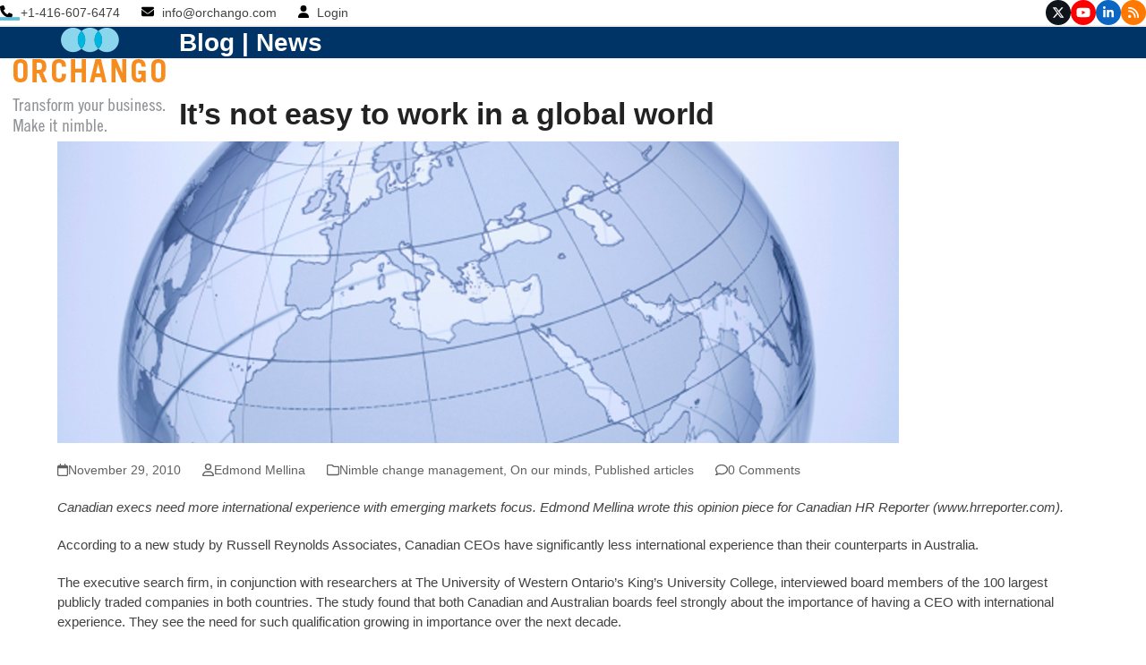

--- FILE ---
content_type: text/html; charset=utf-8
request_url: https://www.google.com/recaptcha/api2/anchor?ar=1&k=6Le1WJsUAAAAAJqOMTWuvvh_u8ZWPj2Sbh8hravr&co=aHR0cHM6Ly9vcmNoYW5nby5jb206NDQz&hl=en&v=7gg7H51Q-naNfhmCP3_R47ho&theme=light&size=normal&anchor-ms=20000&execute-ms=15000&cb=r51bygmxg6jx
body_size: 48805
content:
<!DOCTYPE HTML><html dir="ltr" lang="en"><head><meta http-equiv="Content-Type" content="text/html; charset=UTF-8">
<meta http-equiv="X-UA-Compatible" content="IE=edge">
<title>reCAPTCHA</title>
<style type="text/css">
/* cyrillic-ext */
@font-face {
  font-family: 'Roboto';
  font-style: normal;
  font-weight: 400;
  font-stretch: 100%;
  src: url(//fonts.gstatic.com/s/roboto/v48/KFO7CnqEu92Fr1ME7kSn66aGLdTylUAMa3GUBHMdazTgWw.woff2) format('woff2');
  unicode-range: U+0460-052F, U+1C80-1C8A, U+20B4, U+2DE0-2DFF, U+A640-A69F, U+FE2E-FE2F;
}
/* cyrillic */
@font-face {
  font-family: 'Roboto';
  font-style: normal;
  font-weight: 400;
  font-stretch: 100%;
  src: url(//fonts.gstatic.com/s/roboto/v48/KFO7CnqEu92Fr1ME7kSn66aGLdTylUAMa3iUBHMdazTgWw.woff2) format('woff2');
  unicode-range: U+0301, U+0400-045F, U+0490-0491, U+04B0-04B1, U+2116;
}
/* greek-ext */
@font-face {
  font-family: 'Roboto';
  font-style: normal;
  font-weight: 400;
  font-stretch: 100%;
  src: url(//fonts.gstatic.com/s/roboto/v48/KFO7CnqEu92Fr1ME7kSn66aGLdTylUAMa3CUBHMdazTgWw.woff2) format('woff2');
  unicode-range: U+1F00-1FFF;
}
/* greek */
@font-face {
  font-family: 'Roboto';
  font-style: normal;
  font-weight: 400;
  font-stretch: 100%;
  src: url(//fonts.gstatic.com/s/roboto/v48/KFO7CnqEu92Fr1ME7kSn66aGLdTylUAMa3-UBHMdazTgWw.woff2) format('woff2');
  unicode-range: U+0370-0377, U+037A-037F, U+0384-038A, U+038C, U+038E-03A1, U+03A3-03FF;
}
/* math */
@font-face {
  font-family: 'Roboto';
  font-style: normal;
  font-weight: 400;
  font-stretch: 100%;
  src: url(//fonts.gstatic.com/s/roboto/v48/KFO7CnqEu92Fr1ME7kSn66aGLdTylUAMawCUBHMdazTgWw.woff2) format('woff2');
  unicode-range: U+0302-0303, U+0305, U+0307-0308, U+0310, U+0312, U+0315, U+031A, U+0326-0327, U+032C, U+032F-0330, U+0332-0333, U+0338, U+033A, U+0346, U+034D, U+0391-03A1, U+03A3-03A9, U+03B1-03C9, U+03D1, U+03D5-03D6, U+03F0-03F1, U+03F4-03F5, U+2016-2017, U+2034-2038, U+203C, U+2040, U+2043, U+2047, U+2050, U+2057, U+205F, U+2070-2071, U+2074-208E, U+2090-209C, U+20D0-20DC, U+20E1, U+20E5-20EF, U+2100-2112, U+2114-2115, U+2117-2121, U+2123-214F, U+2190, U+2192, U+2194-21AE, U+21B0-21E5, U+21F1-21F2, U+21F4-2211, U+2213-2214, U+2216-22FF, U+2308-230B, U+2310, U+2319, U+231C-2321, U+2336-237A, U+237C, U+2395, U+239B-23B7, U+23D0, U+23DC-23E1, U+2474-2475, U+25AF, U+25B3, U+25B7, U+25BD, U+25C1, U+25CA, U+25CC, U+25FB, U+266D-266F, U+27C0-27FF, U+2900-2AFF, U+2B0E-2B11, U+2B30-2B4C, U+2BFE, U+3030, U+FF5B, U+FF5D, U+1D400-1D7FF, U+1EE00-1EEFF;
}
/* symbols */
@font-face {
  font-family: 'Roboto';
  font-style: normal;
  font-weight: 400;
  font-stretch: 100%;
  src: url(//fonts.gstatic.com/s/roboto/v48/KFO7CnqEu92Fr1ME7kSn66aGLdTylUAMaxKUBHMdazTgWw.woff2) format('woff2');
  unicode-range: U+0001-000C, U+000E-001F, U+007F-009F, U+20DD-20E0, U+20E2-20E4, U+2150-218F, U+2190, U+2192, U+2194-2199, U+21AF, U+21E6-21F0, U+21F3, U+2218-2219, U+2299, U+22C4-22C6, U+2300-243F, U+2440-244A, U+2460-24FF, U+25A0-27BF, U+2800-28FF, U+2921-2922, U+2981, U+29BF, U+29EB, U+2B00-2BFF, U+4DC0-4DFF, U+FFF9-FFFB, U+10140-1018E, U+10190-1019C, U+101A0, U+101D0-101FD, U+102E0-102FB, U+10E60-10E7E, U+1D2C0-1D2D3, U+1D2E0-1D37F, U+1F000-1F0FF, U+1F100-1F1AD, U+1F1E6-1F1FF, U+1F30D-1F30F, U+1F315, U+1F31C, U+1F31E, U+1F320-1F32C, U+1F336, U+1F378, U+1F37D, U+1F382, U+1F393-1F39F, U+1F3A7-1F3A8, U+1F3AC-1F3AF, U+1F3C2, U+1F3C4-1F3C6, U+1F3CA-1F3CE, U+1F3D4-1F3E0, U+1F3ED, U+1F3F1-1F3F3, U+1F3F5-1F3F7, U+1F408, U+1F415, U+1F41F, U+1F426, U+1F43F, U+1F441-1F442, U+1F444, U+1F446-1F449, U+1F44C-1F44E, U+1F453, U+1F46A, U+1F47D, U+1F4A3, U+1F4B0, U+1F4B3, U+1F4B9, U+1F4BB, U+1F4BF, U+1F4C8-1F4CB, U+1F4D6, U+1F4DA, U+1F4DF, U+1F4E3-1F4E6, U+1F4EA-1F4ED, U+1F4F7, U+1F4F9-1F4FB, U+1F4FD-1F4FE, U+1F503, U+1F507-1F50B, U+1F50D, U+1F512-1F513, U+1F53E-1F54A, U+1F54F-1F5FA, U+1F610, U+1F650-1F67F, U+1F687, U+1F68D, U+1F691, U+1F694, U+1F698, U+1F6AD, U+1F6B2, U+1F6B9-1F6BA, U+1F6BC, U+1F6C6-1F6CF, U+1F6D3-1F6D7, U+1F6E0-1F6EA, U+1F6F0-1F6F3, U+1F6F7-1F6FC, U+1F700-1F7FF, U+1F800-1F80B, U+1F810-1F847, U+1F850-1F859, U+1F860-1F887, U+1F890-1F8AD, U+1F8B0-1F8BB, U+1F8C0-1F8C1, U+1F900-1F90B, U+1F93B, U+1F946, U+1F984, U+1F996, U+1F9E9, U+1FA00-1FA6F, U+1FA70-1FA7C, U+1FA80-1FA89, U+1FA8F-1FAC6, U+1FACE-1FADC, U+1FADF-1FAE9, U+1FAF0-1FAF8, U+1FB00-1FBFF;
}
/* vietnamese */
@font-face {
  font-family: 'Roboto';
  font-style: normal;
  font-weight: 400;
  font-stretch: 100%;
  src: url(//fonts.gstatic.com/s/roboto/v48/KFO7CnqEu92Fr1ME7kSn66aGLdTylUAMa3OUBHMdazTgWw.woff2) format('woff2');
  unicode-range: U+0102-0103, U+0110-0111, U+0128-0129, U+0168-0169, U+01A0-01A1, U+01AF-01B0, U+0300-0301, U+0303-0304, U+0308-0309, U+0323, U+0329, U+1EA0-1EF9, U+20AB;
}
/* latin-ext */
@font-face {
  font-family: 'Roboto';
  font-style: normal;
  font-weight: 400;
  font-stretch: 100%;
  src: url(//fonts.gstatic.com/s/roboto/v48/KFO7CnqEu92Fr1ME7kSn66aGLdTylUAMa3KUBHMdazTgWw.woff2) format('woff2');
  unicode-range: U+0100-02BA, U+02BD-02C5, U+02C7-02CC, U+02CE-02D7, U+02DD-02FF, U+0304, U+0308, U+0329, U+1D00-1DBF, U+1E00-1E9F, U+1EF2-1EFF, U+2020, U+20A0-20AB, U+20AD-20C0, U+2113, U+2C60-2C7F, U+A720-A7FF;
}
/* latin */
@font-face {
  font-family: 'Roboto';
  font-style: normal;
  font-weight: 400;
  font-stretch: 100%;
  src: url(//fonts.gstatic.com/s/roboto/v48/KFO7CnqEu92Fr1ME7kSn66aGLdTylUAMa3yUBHMdazQ.woff2) format('woff2');
  unicode-range: U+0000-00FF, U+0131, U+0152-0153, U+02BB-02BC, U+02C6, U+02DA, U+02DC, U+0304, U+0308, U+0329, U+2000-206F, U+20AC, U+2122, U+2191, U+2193, U+2212, U+2215, U+FEFF, U+FFFD;
}
/* cyrillic-ext */
@font-face {
  font-family: 'Roboto';
  font-style: normal;
  font-weight: 500;
  font-stretch: 100%;
  src: url(//fonts.gstatic.com/s/roboto/v48/KFO7CnqEu92Fr1ME7kSn66aGLdTylUAMa3GUBHMdazTgWw.woff2) format('woff2');
  unicode-range: U+0460-052F, U+1C80-1C8A, U+20B4, U+2DE0-2DFF, U+A640-A69F, U+FE2E-FE2F;
}
/* cyrillic */
@font-face {
  font-family: 'Roboto';
  font-style: normal;
  font-weight: 500;
  font-stretch: 100%;
  src: url(//fonts.gstatic.com/s/roboto/v48/KFO7CnqEu92Fr1ME7kSn66aGLdTylUAMa3iUBHMdazTgWw.woff2) format('woff2');
  unicode-range: U+0301, U+0400-045F, U+0490-0491, U+04B0-04B1, U+2116;
}
/* greek-ext */
@font-face {
  font-family: 'Roboto';
  font-style: normal;
  font-weight: 500;
  font-stretch: 100%;
  src: url(//fonts.gstatic.com/s/roboto/v48/KFO7CnqEu92Fr1ME7kSn66aGLdTylUAMa3CUBHMdazTgWw.woff2) format('woff2');
  unicode-range: U+1F00-1FFF;
}
/* greek */
@font-face {
  font-family: 'Roboto';
  font-style: normal;
  font-weight: 500;
  font-stretch: 100%;
  src: url(//fonts.gstatic.com/s/roboto/v48/KFO7CnqEu92Fr1ME7kSn66aGLdTylUAMa3-UBHMdazTgWw.woff2) format('woff2');
  unicode-range: U+0370-0377, U+037A-037F, U+0384-038A, U+038C, U+038E-03A1, U+03A3-03FF;
}
/* math */
@font-face {
  font-family: 'Roboto';
  font-style: normal;
  font-weight: 500;
  font-stretch: 100%;
  src: url(//fonts.gstatic.com/s/roboto/v48/KFO7CnqEu92Fr1ME7kSn66aGLdTylUAMawCUBHMdazTgWw.woff2) format('woff2');
  unicode-range: U+0302-0303, U+0305, U+0307-0308, U+0310, U+0312, U+0315, U+031A, U+0326-0327, U+032C, U+032F-0330, U+0332-0333, U+0338, U+033A, U+0346, U+034D, U+0391-03A1, U+03A3-03A9, U+03B1-03C9, U+03D1, U+03D5-03D6, U+03F0-03F1, U+03F4-03F5, U+2016-2017, U+2034-2038, U+203C, U+2040, U+2043, U+2047, U+2050, U+2057, U+205F, U+2070-2071, U+2074-208E, U+2090-209C, U+20D0-20DC, U+20E1, U+20E5-20EF, U+2100-2112, U+2114-2115, U+2117-2121, U+2123-214F, U+2190, U+2192, U+2194-21AE, U+21B0-21E5, U+21F1-21F2, U+21F4-2211, U+2213-2214, U+2216-22FF, U+2308-230B, U+2310, U+2319, U+231C-2321, U+2336-237A, U+237C, U+2395, U+239B-23B7, U+23D0, U+23DC-23E1, U+2474-2475, U+25AF, U+25B3, U+25B7, U+25BD, U+25C1, U+25CA, U+25CC, U+25FB, U+266D-266F, U+27C0-27FF, U+2900-2AFF, U+2B0E-2B11, U+2B30-2B4C, U+2BFE, U+3030, U+FF5B, U+FF5D, U+1D400-1D7FF, U+1EE00-1EEFF;
}
/* symbols */
@font-face {
  font-family: 'Roboto';
  font-style: normal;
  font-weight: 500;
  font-stretch: 100%;
  src: url(//fonts.gstatic.com/s/roboto/v48/KFO7CnqEu92Fr1ME7kSn66aGLdTylUAMaxKUBHMdazTgWw.woff2) format('woff2');
  unicode-range: U+0001-000C, U+000E-001F, U+007F-009F, U+20DD-20E0, U+20E2-20E4, U+2150-218F, U+2190, U+2192, U+2194-2199, U+21AF, U+21E6-21F0, U+21F3, U+2218-2219, U+2299, U+22C4-22C6, U+2300-243F, U+2440-244A, U+2460-24FF, U+25A0-27BF, U+2800-28FF, U+2921-2922, U+2981, U+29BF, U+29EB, U+2B00-2BFF, U+4DC0-4DFF, U+FFF9-FFFB, U+10140-1018E, U+10190-1019C, U+101A0, U+101D0-101FD, U+102E0-102FB, U+10E60-10E7E, U+1D2C0-1D2D3, U+1D2E0-1D37F, U+1F000-1F0FF, U+1F100-1F1AD, U+1F1E6-1F1FF, U+1F30D-1F30F, U+1F315, U+1F31C, U+1F31E, U+1F320-1F32C, U+1F336, U+1F378, U+1F37D, U+1F382, U+1F393-1F39F, U+1F3A7-1F3A8, U+1F3AC-1F3AF, U+1F3C2, U+1F3C4-1F3C6, U+1F3CA-1F3CE, U+1F3D4-1F3E0, U+1F3ED, U+1F3F1-1F3F3, U+1F3F5-1F3F7, U+1F408, U+1F415, U+1F41F, U+1F426, U+1F43F, U+1F441-1F442, U+1F444, U+1F446-1F449, U+1F44C-1F44E, U+1F453, U+1F46A, U+1F47D, U+1F4A3, U+1F4B0, U+1F4B3, U+1F4B9, U+1F4BB, U+1F4BF, U+1F4C8-1F4CB, U+1F4D6, U+1F4DA, U+1F4DF, U+1F4E3-1F4E6, U+1F4EA-1F4ED, U+1F4F7, U+1F4F9-1F4FB, U+1F4FD-1F4FE, U+1F503, U+1F507-1F50B, U+1F50D, U+1F512-1F513, U+1F53E-1F54A, U+1F54F-1F5FA, U+1F610, U+1F650-1F67F, U+1F687, U+1F68D, U+1F691, U+1F694, U+1F698, U+1F6AD, U+1F6B2, U+1F6B9-1F6BA, U+1F6BC, U+1F6C6-1F6CF, U+1F6D3-1F6D7, U+1F6E0-1F6EA, U+1F6F0-1F6F3, U+1F6F7-1F6FC, U+1F700-1F7FF, U+1F800-1F80B, U+1F810-1F847, U+1F850-1F859, U+1F860-1F887, U+1F890-1F8AD, U+1F8B0-1F8BB, U+1F8C0-1F8C1, U+1F900-1F90B, U+1F93B, U+1F946, U+1F984, U+1F996, U+1F9E9, U+1FA00-1FA6F, U+1FA70-1FA7C, U+1FA80-1FA89, U+1FA8F-1FAC6, U+1FACE-1FADC, U+1FADF-1FAE9, U+1FAF0-1FAF8, U+1FB00-1FBFF;
}
/* vietnamese */
@font-face {
  font-family: 'Roboto';
  font-style: normal;
  font-weight: 500;
  font-stretch: 100%;
  src: url(//fonts.gstatic.com/s/roboto/v48/KFO7CnqEu92Fr1ME7kSn66aGLdTylUAMa3OUBHMdazTgWw.woff2) format('woff2');
  unicode-range: U+0102-0103, U+0110-0111, U+0128-0129, U+0168-0169, U+01A0-01A1, U+01AF-01B0, U+0300-0301, U+0303-0304, U+0308-0309, U+0323, U+0329, U+1EA0-1EF9, U+20AB;
}
/* latin-ext */
@font-face {
  font-family: 'Roboto';
  font-style: normal;
  font-weight: 500;
  font-stretch: 100%;
  src: url(//fonts.gstatic.com/s/roboto/v48/KFO7CnqEu92Fr1ME7kSn66aGLdTylUAMa3KUBHMdazTgWw.woff2) format('woff2');
  unicode-range: U+0100-02BA, U+02BD-02C5, U+02C7-02CC, U+02CE-02D7, U+02DD-02FF, U+0304, U+0308, U+0329, U+1D00-1DBF, U+1E00-1E9F, U+1EF2-1EFF, U+2020, U+20A0-20AB, U+20AD-20C0, U+2113, U+2C60-2C7F, U+A720-A7FF;
}
/* latin */
@font-face {
  font-family: 'Roboto';
  font-style: normal;
  font-weight: 500;
  font-stretch: 100%;
  src: url(//fonts.gstatic.com/s/roboto/v48/KFO7CnqEu92Fr1ME7kSn66aGLdTylUAMa3yUBHMdazQ.woff2) format('woff2');
  unicode-range: U+0000-00FF, U+0131, U+0152-0153, U+02BB-02BC, U+02C6, U+02DA, U+02DC, U+0304, U+0308, U+0329, U+2000-206F, U+20AC, U+2122, U+2191, U+2193, U+2212, U+2215, U+FEFF, U+FFFD;
}
/* cyrillic-ext */
@font-face {
  font-family: 'Roboto';
  font-style: normal;
  font-weight: 900;
  font-stretch: 100%;
  src: url(//fonts.gstatic.com/s/roboto/v48/KFO7CnqEu92Fr1ME7kSn66aGLdTylUAMa3GUBHMdazTgWw.woff2) format('woff2');
  unicode-range: U+0460-052F, U+1C80-1C8A, U+20B4, U+2DE0-2DFF, U+A640-A69F, U+FE2E-FE2F;
}
/* cyrillic */
@font-face {
  font-family: 'Roboto';
  font-style: normal;
  font-weight: 900;
  font-stretch: 100%;
  src: url(//fonts.gstatic.com/s/roboto/v48/KFO7CnqEu92Fr1ME7kSn66aGLdTylUAMa3iUBHMdazTgWw.woff2) format('woff2');
  unicode-range: U+0301, U+0400-045F, U+0490-0491, U+04B0-04B1, U+2116;
}
/* greek-ext */
@font-face {
  font-family: 'Roboto';
  font-style: normal;
  font-weight: 900;
  font-stretch: 100%;
  src: url(//fonts.gstatic.com/s/roboto/v48/KFO7CnqEu92Fr1ME7kSn66aGLdTylUAMa3CUBHMdazTgWw.woff2) format('woff2');
  unicode-range: U+1F00-1FFF;
}
/* greek */
@font-face {
  font-family: 'Roboto';
  font-style: normal;
  font-weight: 900;
  font-stretch: 100%;
  src: url(//fonts.gstatic.com/s/roboto/v48/KFO7CnqEu92Fr1ME7kSn66aGLdTylUAMa3-UBHMdazTgWw.woff2) format('woff2');
  unicode-range: U+0370-0377, U+037A-037F, U+0384-038A, U+038C, U+038E-03A1, U+03A3-03FF;
}
/* math */
@font-face {
  font-family: 'Roboto';
  font-style: normal;
  font-weight: 900;
  font-stretch: 100%;
  src: url(//fonts.gstatic.com/s/roboto/v48/KFO7CnqEu92Fr1ME7kSn66aGLdTylUAMawCUBHMdazTgWw.woff2) format('woff2');
  unicode-range: U+0302-0303, U+0305, U+0307-0308, U+0310, U+0312, U+0315, U+031A, U+0326-0327, U+032C, U+032F-0330, U+0332-0333, U+0338, U+033A, U+0346, U+034D, U+0391-03A1, U+03A3-03A9, U+03B1-03C9, U+03D1, U+03D5-03D6, U+03F0-03F1, U+03F4-03F5, U+2016-2017, U+2034-2038, U+203C, U+2040, U+2043, U+2047, U+2050, U+2057, U+205F, U+2070-2071, U+2074-208E, U+2090-209C, U+20D0-20DC, U+20E1, U+20E5-20EF, U+2100-2112, U+2114-2115, U+2117-2121, U+2123-214F, U+2190, U+2192, U+2194-21AE, U+21B0-21E5, U+21F1-21F2, U+21F4-2211, U+2213-2214, U+2216-22FF, U+2308-230B, U+2310, U+2319, U+231C-2321, U+2336-237A, U+237C, U+2395, U+239B-23B7, U+23D0, U+23DC-23E1, U+2474-2475, U+25AF, U+25B3, U+25B7, U+25BD, U+25C1, U+25CA, U+25CC, U+25FB, U+266D-266F, U+27C0-27FF, U+2900-2AFF, U+2B0E-2B11, U+2B30-2B4C, U+2BFE, U+3030, U+FF5B, U+FF5D, U+1D400-1D7FF, U+1EE00-1EEFF;
}
/* symbols */
@font-face {
  font-family: 'Roboto';
  font-style: normal;
  font-weight: 900;
  font-stretch: 100%;
  src: url(//fonts.gstatic.com/s/roboto/v48/KFO7CnqEu92Fr1ME7kSn66aGLdTylUAMaxKUBHMdazTgWw.woff2) format('woff2');
  unicode-range: U+0001-000C, U+000E-001F, U+007F-009F, U+20DD-20E0, U+20E2-20E4, U+2150-218F, U+2190, U+2192, U+2194-2199, U+21AF, U+21E6-21F0, U+21F3, U+2218-2219, U+2299, U+22C4-22C6, U+2300-243F, U+2440-244A, U+2460-24FF, U+25A0-27BF, U+2800-28FF, U+2921-2922, U+2981, U+29BF, U+29EB, U+2B00-2BFF, U+4DC0-4DFF, U+FFF9-FFFB, U+10140-1018E, U+10190-1019C, U+101A0, U+101D0-101FD, U+102E0-102FB, U+10E60-10E7E, U+1D2C0-1D2D3, U+1D2E0-1D37F, U+1F000-1F0FF, U+1F100-1F1AD, U+1F1E6-1F1FF, U+1F30D-1F30F, U+1F315, U+1F31C, U+1F31E, U+1F320-1F32C, U+1F336, U+1F378, U+1F37D, U+1F382, U+1F393-1F39F, U+1F3A7-1F3A8, U+1F3AC-1F3AF, U+1F3C2, U+1F3C4-1F3C6, U+1F3CA-1F3CE, U+1F3D4-1F3E0, U+1F3ED, U+1F3F1-1F3F3, U+1F3F5-1F3F7, U+1F408, U+1F415, U+1F41F, U+1F426, U+1F43F, U+1F441-1F442, U+1F444, U+1F446-1F449, U+1F44C-1F44E, U+1F453, U+1F46A, U+1F47D, U+1F4A3, U+1F4B0, U+1F4B3, U+1F4B9, U+1F4BB, U+1F4BF, U+1F4C8-1F4CB, U+1F4D6, U+1F4DA, U+1F4DF, U+1F4E3-1F4E6, U+1F4EA-1F4ED, U+1F4F7, U+1F4F9-1F4FB, U+1F4FD-1F4FE, U+1F503, U+1F507-1F50B, U+1F50D, U+1F512-1F513, U+1F53E-1F54A, U+1F54F-1F5FA, U+1F610, U+1F650-1F67F, U+1F687, U+1F68D, U+1F691, U+1F694, U+1F698, U+1F6AD, U+1F6B2, U+1F6B9-1F6BA, U+1F6BC, U+1F6C6-1F6CF, U+1F6D3-1F6D7, U+1F6E0-1F6EA, U+1F6F0-1F6F3, U+1F6F7-1F6FC, U+1F700-1F7FF, U+1F800-1F80B, U+1F810-1F847, U+1F850-1F859, U+1F860-1F887, U+1F890-1F8AD, U+1F8B0-1F8BB, U+1F8C0-1F8C1, U+1F900-1F90B, U+1F93B, U+1F946, U+1F984, U+1F996, U+1F9E9, U+1FA00-1FA6F, U+1FA70-1FA7C, U+1FA80-1FA89, U+1FA8F-1FAC6, U+1FACE-1FADC, U+1FADF-1FAE9, U+1FAF0-1FAF8, U+1FB00-1FBFF;
}
/* vietnamese */
@font-face {
  font-family: 'Roboto';
  font-style: normal;
  font-weight: 900;
  font-stretch: 100%;
  src: url(//fonts.gstatic.com/s/roboto/v48/KFO7CnqEu92Fr1ME7kSn66aGLdTylUAMa3OUBHMdazTgWw.woff2) format('woff2');
  unicode-range: U+0102-0103, U+0110-0111, U+0128-0129, U+0168-0169, U+01A0-01A1, U+01AF-01B0, U+0300-0301, U+0303-0304, U+0308-0309, U+0323, U+0329, U+1EA0-1EF9, U+20AB;
}
/* latin-ext */
@font-face {
  font-family: 'Roboto';
  font-style: normal;
  font-weight: 900;
  font-stretch: 100%;
  src: url(//fonts.gstatic.com/s/roboto/v48/KFO7CnqEu92Fr1ME7kSn66aGLdTylUAMa3KUBHMdazTgWw.woff2) format('woff2');
  unicode-range: U+0100-02BA, U+02BD-02C5, U+02C7-02CC, U+02CE-02D7, U+02DD-02FF, U+0304, U+0308, U+0329, U+1D00-1DBF, U+1E00-1E9F, U+1EF2-1EFF, U+2020, U+20A0-20AB, U+20AD-20C0, U+2113, U+2C60-2C7F, U+A720-A7FF;
}
/* latin */
@font-face {
  font-family: 'Roboto';
  font-style: normal;
  font-weight: 900;
  font-stretch: 100%;
  src: url(//fonts.gstatic.com/s/roboto/v48/KFO7CnqEu92Fr1ME7kSn66aGLdTylUAMa3yUBHMdazQ.woff2) format('woff2');
  unicode-range: U+0000-00FF, U+0131, U+0152-0153, U+02BB-02BC, U+02C6, U+02DA, U+02DC, U+0304, U+0308, U+0329, U+2000-206F, U+20AC, U+2122, U+2191, U+2193, U+2212, U+2215, U+FEFF, U+FFFD;
}

</style>
<link rel="stylesheet" type="text/css" href="https://www.gstatic.com/recaptcha/releases/7gg7H51Q-naNfhmCP3_R47ho/styles__ltr.css">
<script nonce="qznVfTmKw6Gi_2zcNY4UrQ" type="text/javascript">window['__recaptcha_api'] = 'https://www.google.com/recaptcha/api2/';</script>
<script type="text/javascript" src="https://www.gstatic.com/recaptcha/releases/7gg7H51Q-naNfhmCP3_R47ho/recaptcha__en.js" nonce="qznVfTmKw6Gi_2zcNY4UrQ">
      
    </script></head>
<body><div id="rc-anchor-alert" class="rc-anchor-alert"></div>
<input type="hidden" id="recaptcha-token" value="[base64]">
<script type="text/javascript" nonce="qznVfTmKw6Gi_2zcNY4UrQ">
      recaptcha.anchor.Main.init("[\x22ainput\x22,[\x22bgdata\x22,\x22\x22,\[base64]/[base64]/[base64]/KE4oMTI0LHYsdi5HKSxMWihsLHYpKTpOKDEyNCx2LGwpLFYpLHYpLFQpKSxGKDE3MSx2KX0scjc9ZnVuY3Rpb24obCl7cmV0dXJuIGx9LEM9ZnVuY3Rpb24obCxWLHYpe04odixsLFYpLFZbYWtdPTI3OTZ9LG49ZnVuY3Rpb24obCxWKXtWLlg9KChWLlg/[base64]/[base64]/[base64]/[base64]/[base64]/[base64]/[base64]/[base64]/[base64]/[base64]/[base64]\\u003d\x22,\[base64]\x22,\x22w6Ziw44Cw6rDsTbCiDAdwokpagbDrcK+HTTDoMKlCh3Cr8OEW8KeSRzDlMKEw6HCjXApM8O0w4XCoR85w71bwrjDgAcBw5o8aiNofcOCwoNDw5Adw50rA2Nrw78+wr1CVGgKB8O0w6TDuVpew4lnbQgcV0/DvMKjw51Ee8OTGcOPMcORB8KGwrHChzsXw4nCkcKdDsKDw6FAGsOjXytoEENywo50wrJkKsO7J2PDpRwFIsOlwq/DmcKrw6I/DzXDo8OvQ0d3N8KowoXCoMK3w4rDscO8wpXDscOiw4HChV5IVcKpwpk+QTwFw4DDtB7DrcOmw73DosOrd8OawrzCvMKdwrvCjQ5owqk3f8OewoNmwqJ/w4jDrMOxMkvCkVrCuypIwpQ3O8ORwpvDqMK+Y8Orw7HCusKAw75zEDXDgMKbwq/CqMOdbUvDuFNOwrLDviMdw7/Cln/Cn2NHcGlHQMOeBWN6VG/Ds37Cv8OAwq7ClcOWBnXCi0HCsikiXw3CnMOMw7lkw5FBwr5Vwr5qYBfCsGbDnsORWcONKcKWayApwqDCoGkHw7jCgGrCrsO4ZcO4bSHCpMOBwr7Dm8KMw4oBw7LCnMOSwrHChXJ/wrhMJ2rDg8Ktw7DCr8KQRBkYNwEMwqkpX8K3wpNMEcOTwqrDocOZwpbDmMKjw6FJw67DtsOAw55xwrtnwo7CkwAGR8K/bX5qwrjDrsOtwqBHw4plw5DDvTA/U8K9GMO/M1wuAGFqKng/QwXCoyPDowTCgsKawqchwqLDlsOhUFINbStjwq1tLMOswq3DtMO0wol3Y8KEw4UEZsOEwqUAasOzH2rCmsKlewTCqsO7B3s6GcOgw5B0eiNTMXLCscO6XkAGFiLCkUI2w4PCpQF/wrPCizrDkThQw6HCjMOldifCs8O0ZsK9w5RsacOTwqlmw4Z7wrfCmMOXwqoSeATDoMOQFHsWwqPCrgdPO8OTHgrDq1EzRFzDpMKNUnDCt8OPw7F7wrHCrsK9EMO9dgHDnsOQLFZzJlMUT8OUMlsjw4xwI8O8w6DCh1tIMWLCuy3Cvhorf8K0wqlxUVQZTw/ClcK5w4wQNMKiQcOQexRpw6JIwr3ClgrCvsKUw5DDicKHw5XDiAwBwrrCj2cqwo3DisKpXMKEw5/[base64]/[base64]/ClcKudgt+XDvCmRnDtMOeLsKUZHvCncKQC0IbQ8OPZQXCpMKpOsOww4N6Sn8zw7XDtcKfwqfCozNpwpzDkcKOA8KJE8OSaBHDgEFCcADDpEjCgAvDgB1Fw6FRYcKJw6ZFOcO4W8KAMsOWwoJmDR/Dm8Kcw6V4NMOFwrJfwpnCmgkvw4bDoAFwSUtvJzrCo8KSw4dawqXDiMO9w7Jlw7fDqxUTw58AdcKkV8OGXcK0wqbCusK+JjHCp34/wrIfwr8QwrM+w5xXHsKcw5HCshlxNcO1Hz/DqsKsFyDDrFloJEjDvBTDinXDkcKfwoJ7wqFYKhLDrzsMwoTCocKYw7lwacK0YSDDmTDDh8Ozw6tAbcKLw4xMWMOiwo7CmsKrw7/[base64]/WsO5w4Jww7MBwoIZLMKxw6/CvsK0SyIxfsOGwqoBwo/Ci31MbcK2XELDhcObAMKvf8KGw61Ow49uX8OaPcKaLsOrw53DhcKNw6jDncOIfATDkcOMwrknwpnDiXF8w6Z6wo/CuTc4wr/CnzlRwqLDu8K7JyoPPMKXw4RFGXHDgXrDssKJwps9wr/ChXXDh8K5w6UjeCwiwp8ow4bCi8KbTcKOwrLDhsKEw7cCw57CisOywqc0AsKHwoInw6bCpScxMykWw7XDklAaw5zCpsKRFcOjwpVvIcOSX8OAwpwjwq3DkMOawoDDs0LDhT3DpQLDjC/CsMOhb2TDmsOow7FtbXnDlhHCqELDtRvDpi8lwr7ClsKRKnoYwqcdw7nDpMOlwq4RFsKNX8Kjw4QwwrxUc8KSw5rCvcOlw7NSfsOYYRrCliDDpcKgd2rCkCx5CcO9wpEiw7/CoMKxFgbCigQvFcKmJsKeDS0Bw5IGNsOpFMKUYsOGwqdewoZ/asOGw6I/CDBrwpd/RsKCwpZow49Jw5jCh21EOsKbwq0uw4I1w6HCgsOKwqDCs8OcVsKzdzAXw6trQ8O5wqHCrRXCl8O1wp7CpMKJEQHDmTzCu8KmW8OgOm8DeFIfwojDgMOuw7wGwoljw7dOwoxECXZkMEYqwpjCo2hiJsOKwqDCvcKLdB/DqMKKfUgzwoVtEcKKwobDj8O8wr9cJ15MwpZJcMOqKBvDo8OCwqgRw6jCj8OnBcOhAcOSdsORAcKGw7bDlsOTwpvDqArCi8OiScOmwpguOXDDohvCjcOXw4LCmMKtw7rCpk3Cn8OwwoEpYcKzfMKeYnkXwq1Dw5oAeXMyF8O2ZjjDuW/CkcO5VVDCtjLDlTgbEsO+wrfDm8OYw5JLw70Qw5dATMOWVsKGZcKLwqMJQsK9wrYfYAfCtsKxTMK4wqrCgcOgacKRcyvCsk1Tw71vVmPCngcVH8Kowp3DjEjDlG1cLMO4WGbCoSXCmcOsScOxwqbDgHM0I8OqJMKFw70Rwr/DmCbDul8Xw5zDp8OAcsOIBsKrw7hfw4cOXsOdAWwKwo4gSjDCnMK1w5l8RcO0w5TDvxFaaMOJwpTDvsKBw5jCmFxYdMKeEMOCwoE8JmkVw401woLDpsKQwp0ZUy3CowbCksKHw5EqwolSwqHCiRlXAcKvTxRrw7XDlFrDusO5w7JMwqLCoMOaIU9/ScODwoLCpsKOPMOcwqFiw4g0w7x7HMOAw5TCqMObw6TCksK/wqcDAMOFambChRBGw6Izw6hUFcKZFyhmLC7CmcK/cipYNUp4w7UjwoHCmzjCh2p/wq0/bcOoRMO3wpVQQMOAVEE5wofChMKDLsO5w6XDjnBUWcKmw6bCgsOscAfDvsKlQsO/[base64]/w6TChVXDi8Kvw7nCrsKVw6Yve8Oowp7Dqw8mw4PCl8KFRSfCgiY/NQrCqXTDuMOpw55saxjDi33DtsObwqomwoDDiV7DtB0BwrPCij7ChsOqPXY6XEnCqzvDhcOSw73CtsO3Q2jCqGvDrsO3UcOGw6XCrQMIw6E3JcKuSS9ubcOKw5Q5wonDpTFGTsKhNhoSw6/Cq8K9w5XCrsKowonCqMKPw7MvMsKFwo10wqfClcKIBFgnw7XDrMKmwo/CpcKXbsKPw5syKVtow5sTwr9QITNDw6MnXMKSwpoMTjPDpRxaYXrCmMKmw6zDrcKxw5lFAGnChCfCjiTDssOlJw/CtCDCtcO5w7AfwqzCiMKvZcKYwrBjEghlwoLDrMKHeAFeIsOUXcO8GkzDk8O0wod9NMOSIzMQw5bCj8OoH8OZw4fCsXvCjX0Lfyg7XlDCisKAwojCknwQfcK8JsOQw7TDpMO8I8Osw4YCIMOSwqw0woNPwrzCn8KnFcKdwojDgMK/JcOow5HDhcOvw6DDtFXCqjJkw6hMFsKwwp3CgsKhMsK5w43DpcOGegcQw47Cr8OxAcKqVsKywp41UcOpBMKYw7t6U8KhBzhbwr7Dl8ONVTIvBcKXwpXCpzR6YW/Cj8OzNsOkel00Q3bDt8KhNC1jZR45LMK/A23ChsOHD8KXOsOdw6PCpMOYWGHCn2RNwqzDiMOfworDkMODGlHCqkbCisOsw4EZVCjDl8O2w7zCmcOECcKQw7MxSXHCoWZ8MirDh8KGPxjDpBzDuFlCw79ZbDfDsnY2w5/DkicIwqzCuMOZw6XCiTLDtMOTw4xewpbDm8Kmw4olw7YXwovDlRbChsKaAkoJCcKnHBEARMOUwp/CicORw5PCmcKFwp3CusKvAULDlcKYwoLDv8OcYm81woMlLxRrYMOhC8OAWMK0w659w5NeMQ0lw6rDgXZ3woIyw6XCrSMUwpTCncOJwrjCqD9eSQF6bAzCvsOgKSg5wqhyCsOJw6wDeMOTLcKWw4DCoSLCvcOpw4/Crh8owrTDjz/CvMKDQMK5w53CijVnw6htAMONw4Z8WXvCimVfKcOqwojDs8O0w7jDsQIwwoQTJW/DiRzCtWbDtsKQYyMZwqbDnMK+w4PDnMKdwrPCocOXDwzCjsKmw7PDmXIDwprCsV/DmsKxYsK/wrTDkcKsWxnCrGbCicKdU8KtwrLCvTlgw7zCgcKlw6t5D8OUF3vCusOnTXNQwp3CthhFb8OywrNgfcKqw4Bewrgtw6ghw60/aMK5wrjCp8KBwrbCgcKWMmbCt23DjGLChlFlw7/CvA8KbcKQw4VISMKIMCMvLT5sNsKhwrjDiMKrwqfDqMKMS8KBJU4+KMKfeXUOwo3Di8Ocw57CoMOAw7Idw6lHA8O3wobDuDHDpmc2w790w5thwp3CuGMuH0svwq5ww7fDr8K4cUhiVMKkw5ocNFhcwrNdw4MJTXUwwp3CgFXCuRUgScKgdRHCq8O6Nw9YG2/DksO5wo/CuCEMd8OEw7TCtjFNEkjDpAvDqFwqwpMtAsKew4zCi8K5LA0sw4bCgQjCgAd6wrstw77Cgmc2Qiocw7jCvMK3L8KqIBLCoXjDksKuwrzDpkBEFMKlSXrClA/[base64]/ZD7DjMK1w4d3QcO9VTjCkcK4wqjDnMOeTVTCkiEfYsKHw5bChRnCg23ChH/CgsKeKMO6w5Fpe8O7XDJHOMO3w4/CqsKAwpg4CFrDksOJwq7Cn3zCn0bDrXg6IsOcQMOYwpPDp8KSwp/DsQ7DpcKcQ8KUVEXDocK5wq5UQXvDhR/Dt8OORQprw4hYw6dKwpJrw67Cp8KpfcOnw7fDj8OWVQhqwrokw6IrTMOUBFRuwp5Pwo7CvMOPeTVuC8ORw7fCi8ONwqzCjD42HcOIKcOQXicRSWfCinQhw7HDusKrwrjChcKvw7rDmsKtwqM2wpDDqA8VwqIkS0JHXMKRwpXDlD7Cn1zCrC5nw4/CjcOQBGPCoyc6blbCtFfDo08Fwp59w4DDnMOVw7rDslPChcKGw5nCnMOLw7RyHcOXBcOdMDN3N3ocQMK1w414wpV9woAEw6gaw4dcw58aw5nDu8OaPw9JwqJteCXDo8KYF8KEw4rCv8KgHcO6GzjDpyDCjMKlGjnCosK7wp/CncO3esORWMOcEMK3SRLCoMKkZhFrwqN4M8OEw6w0woTDq8OUKR0GwocGbcO4YsK1NGXCkkTCvMOyPMKHaMKsZ8KQXyIRw6ISw5gpwrlAIcOJw5XCmRvDq8Olw6zClcO4w5bCuMKMwq/CmMORw6zCgjFJXlNiIsK5wrY6X2zCnxDDvTTDmcK9SMKlw4UILMKsSMKhQMKIP0FqdsOPCHQrOjTCp3jDvB41cMORw4jDl8Ktw5gyAivDhUM6wrXChzbCmFljwr/DlsKfGjHDg1DDsMOZGWnClFPCsMOzLMO7VcKpw4nDnMKaw4g/wqjCqsKOamDCnWPCiHfCthB+w5/[base64]/[base64]/[base64]/CvMODw7Ucw5TClcKxETXDnA/Di2rDmsO1LcOhw5Nrw7p0wr1qw6spw645w5nDkcKkUsOQwrPDisOnQcK0EsO4KcKEJsKkwpPCq21Jw7ggwp59wqPDpnHCvGbCsRfCn0rDoQPChRYBfEZRwqLCiDnDpcKGVB4fIAPDiMK6bCDDrDHDki/DpsOIw6TDp8OMJT7Dp0wvwqEQwqVWwqg6w79CX8KSUV9uHw/ClMKaw6Ykw5MOJcKUw7cDw4nCsUXClcK+VcKdw4XCmsK2OcK/wpTCusOwZ8OabsKUw7jDv8Obw5kWw5kRw4HDllc8wrrCryHDgsKOwr5ew6jClsOsCyzCh8OVTlDDtFPCrsOVDQPCgMKww5PCr2trwpNXw4MFOcKrAAhTYAFHw5J9wovCqx0lecKSN8OMKsKow4DCkMOsWVvCoMOFKsKiEcK/w6IXw59vwqPCr8Okw79LwpvDn8KTwqVyw4bDrFHCsBUrwrMPwqIFw4HDpywGZcKWw7jDucOtZHAmWsOJw5tiw4TCoVU3wr/DhMOEw6HCgcOxwqLCicK7UsKDwoJCwoQJwqVewrfCjj0UwojCgQzDrULDkCxRL8O2wpVDwpojKsOHwqrDmsKTUnfChAIuVyDCr8OedMKXwpDDixHCgVJJXsO+wqpLw4h4DiY4w5TDjMKwYMOFUsKrw5xOwrfDomfDg8KuOT7DnD/Cs8Oiw5VsOBzDs21Hw6Ahw7swEmDDhsO0wrZLMmrCgMKNZQTDpRM6wpDChT7CqXHCoDMGwqPDtE7DpUZNJF43w5rCqALDgMKYSgx0ccOACF/Cq8OPw7rDrRDCrcKjX093w4BTwr9/SDTCuA3DqMOPwqoHwrPCl0HDoD5pwo3DgglaHHk/wopxwqnDr8Ozwrcjw5lFUcOvenk9GgxEYFrCu8Kpw6Iewowjw7/Dk8OpOMKgasKQA3zCqm7Dq8OFUAI4GHl/w6JIOXnDjMOIf8KPwqzDgXbClMKCwpfDo8Kmwr7DlQzCrMKEXkzDh8KpwrjDjMK5w7PDoMOMOAzCoFXDi8OXw6vCl8O8acKpw7TDn2wvJB84WMONf1UjPsO3AsOvM0l3woHCocO3McKtYV8uwoXDkUMUwqYDBcKzwo/CqnIvw4AFMMK1w6fChcOYw5TDiMK/M8KZAkdEJxHDlMONw6Uawr1lb00Nw6nCtyPDhMKowozCpcOMwpvDmsKVw5MyBMKxHFHDqkzCnsKCw5tCH8O/[base64]/byMKC13CnMOFw6AFViQwEMOCwqLDjgPDs8K6IDbDvTF2GSMBw73Cs1cTwq0pPRTCucO4wobCtQPCgR3DhgoAw6LDnsKGw5kxw6t/YlDCpcKqw7PDi8ONasOGGMOowrFMw5g+QgTDkMK3wr7CiC1JcHjCqcOWbsKrw6ZMwpfCpEBBDcOVPcKSaXLChwgsF33CoHnDvcOkw58/[base64]/CjcKqw51KPHnCtEHCsMKaTsKTw7PDoF4kY8KIwrnCt8O2D2YIwrvClsO8dcOPwp7DuyzDoFMaZsO7wpnDksOsI8KowpdNwoYwUnvDtcKzNwI/BhrClQfDtcKNwo7DmsO6w4bCvcKzYsKhwqjDkCLDrzbDglQwwqLDhcKJYsKVUsK1J1pewphsw7YMThPDug5Owp/[base64]/Dr0F7F8OPcEJXJDbClHHDkQwGw7A1woQzRMKswrB2wo8kwphhMsOlCHYvOiXCowLDqARufDA7BRrDnMK1w5Rpw4nDp8OUw7JSwojDqcKndiQgwqTCgwvCr1dnccOKd8KowprCnsOQwqvCscOiDH/DhsO9aUrDpyJvXGlsw7dIwrUnw4/Cq8Kmwq3Du8KhwqYcZxTDkBoSw43CkcOgVQN4wppQwqJWwqDDiMKXw6rDtMOQWjRWwpAuwqVdRR/[base64]/ChH0xwpU3eCswwrXDgkbDv8Oswp3Dh8KzES01w5jDjcOdworCuiLDpxwewq4uacOfd8KPwo/[base64]/[base64]/[base64]/DkhMpFE4jUBPDihfDvSAAw7cHCwXCrDDDgUdzAcOPw5LCt1TDnMO6YXVtw6VhI3piw6fDmcOOw5omwrspw5JHwoTDlRdOb0DCoWMZQ8KrCcKFwpPDqBDCnRTCgXkDasKUw75/EAzDicOqwpDClHXCpMOYw4rDv39fODbDhjDDlMKSwodXw6LDsmhRwovDt00Ww6fDgw4ea8KYAcKPfMKFwrRzw5/[base64]/DkcKQN8O2w7nDiWwLw6wrUiUEw6Iwe8OUTBZRw6EfwqPCsXh7wqXDmsK6HXR9fA3DnXbCjsObw4nDjMK1wrhJWVNhwo/Doj7CvMKJXn5ZwoPCg8K+w7IRLFwNw6LDgVDCvsKRwp0nT8KbWMKmwpzCsXbDrMOtwqxywrBuKsOew4c6TcK6w4fCm8OiwpbDsGbDisKew4BkwqBKw5BnVsKew5tawo/CvCRUOh3DsMOiw5ANcxsgwobDux7Ch8O8w59xw5vCtj3ChSQ/FmHChwrDtm4Ub2LDnnHDjcK9w53CrcKjw5smfsK4ccONw4TDtAzCsUXDmQvDjDLCuWDCrcOewqBBwpxBwrd4JArDkcOKwoHDo8O5w5bDumfCm8K/wqdDPTMRwqEkwoE/[base64]/wpbCjsK9MsKAYVtydsOFw7p+UsOkUsKww680CT0rYsOkBcKIwpBhSsOOV8Opw6t7w6HDn1DDmMOEw5TCk1TDgMOhS23Cn8K6HMKGMcOVw63DmyNcK8KbwprDtsOFO8KywrwHw7/Dhwtmw6RFdsKawqDClsO0BsOzfWTCt005WwV2aAnCi0fCicKeRXoQwrvCkFR7wqbCq8Kqw5LCvsO/LFXCvALDgSXDnVUTHcO3KTAhwpTCtMOgLcOaPDwdFMKrw6Eow6vDmcOlV8KpM2LDvQzDpcK6C8OpH8K/w5oUwq/Djzh9T8K1w4NKwo9kwpsCw4VswqpJwrbDnsKqRFTDqF1nF3/[base64]/CilBQTz/[base64]/CtcO5w69iwowPwrHCnQBrw4DDu8Onw7bDnnBqwrfDrMKDH0BowoXCu8OQesKfwpR/UWVVw78iwpTDu3QewonCqiBfXmHCqBPCgHzDh8K2B8OowpJodiXCuAbDsg/DmS7Dp0QzwqVKwqZpw6LCjz/DpB3CnMOSWl7Cr13DtsKwEcKiOQ5UCD7DmksywpHCssK1wrnCoMOOwrjCtgrCnlTCkUPDoT3CkcKWdMOCw4kzwrg9X1lZwpbCiFlxw64MBHhswpFcAcOPARPCmFBVwrgHZMKiMcKnwrsdw4HDnMO4ZcKoFsOeGFwvw73DksOHaUJCV8OFwqRtwq3Dvi/DtyLCrsK3wqYrUD0lZnI6wqhZw4Mlw6ZPw79SL1EhPm/CjDM9woBowrRtw6LCtcKHw6rDsQrDvcK1SxnDrGjCgsKVwotowpIhEBfCrsKAMDtTTkReLD/[base64]/DtMO7ZMO+wqPDgsOsw4bDqANgaMOyZjnDlsO3w7Rew7/CvsOOZ8KDNwPChFLCq0xmwr7CgcOZwqAWMzAjYcOmDHfDqsOZwq7Djic0V8ObExHDpisYw7rCpMK7fELDvnFcw4fCiQXCmCFhHE/DjDkzBUUvAsKJw7fDvCrDjMOUcHsawqhFwqDCu2w6MsOeMyzDhnEAw5DCiU5eb8OPw4XCkw5hdBPCm8KzUB8wfQbCnVVQwqllw7c0fGh7w6A/JMOdfcK9InQfD1Naw6LDpsKNazDDp2IqaTPDp1tiQMOmKcKnw48udQFow5IhwpzCnnjCisK/[base64]/Cl8Osw53Ct2/CgsO9N8OiEcOMVRjCrMKjdcKyJHddwqNaw6PDlVPDiMOew6FAwqVVWHNww5HDvsOdw4nDq8Odwp7DvcKEw6oewqZFOMKOUcOrw6jCssK6w6LDm8KKwo0Ww4LDqAFrTWwAX8Ouw5sXw4DCsXHDth/DvsOSwo/Doi3Cg8OGwrN6w6/Dsk3Dkh87w75/HsKENcKxeUnCrsKKwr8UYcKpbhMsTsKawogow7/Dj0DDscOEw5Y+bn46w5xpdV1Ww7t4fcOgElDDj8KrNjHCtcK8LsKbOzPCuwfCtsObw7jCksKXAztuw49YwpNSIkFvBsOBEcOUwpTCmsO6EFbDksODwrQuwo8rw4B2wpzCrcKYf8OWw57Dh1nDgG/[base64]/DvXDCnsONw5diwqjDmsKlwrHDoEZBWUbCs8KXDsKuwonCrcKHwos+w4vCpcKcGljDu8KNUjDCl8OOdALCiSnDm8OFcxTCnibCh8KkwodnI8ODWsKCMcKEKDbDmcOwY8OOG8ObR8KWwpfDk8O9BR41wp/[base64]/Dtm4Vw585w65KYDjCpcOCwo7Dk8KSwpIMw57Dg8O8w5xawp8ERcOdOcOcEsO+c8Oow6HDu8OOw4nDisKAEn09MiAgwo/DtMOuIVHCkx9tF8KnM8OfwqLDsMKrJsKMB8OqwozDoMKBwqTCisOOeCJ3w7USw6oWFsOKPcOOScOkw6NEHsKdAGnCon/[base64]/w6PCik3CnsKsUsKkw4bDssK0YMOmwrbCnWHDpMOiMF3Cv04MWMKgwr3DuMKycApjwr4dwqEGNic6GcKVw4bCv8KnwrrDr2XCscOYwolrKB7Dv8K8aMKjw53DqX0dw73CkcKrwrR2IcO5wqxVLcKLEA/CnMOLDy/DgEjCngzDkznDpcOEw607wr/[base64]/CoCDDrifDuMOWd2/DtcOnw7vCsQ5Fw5PCi8O0QjDCo3hLc8KRZQDDvFcXHHZGFcO7PWcxSlXDpWLDh23DtcKvw5PDucOiZsOqO1fDmcK2eGZoHsOdw7RTGhXDm1FuKMKyw5vCpsOjVcOWwq/CilLDkcOzw4Aww5TDp3rDp8O0wpdawpsnw5zDtsO3BsOTw5FXwqLCj1bDgEVOw7LDsTvCqgHDgMOXI8OOTMOWW0Jgwp1dwpw3wpTDqBdOawZ5wpJAAsKMDUIvwqDColAiGTzCssO0TsOQwpREwqvCscOrbsO/w53DssKVZDnDl8KRZsOxw5fDqDZuw4Mpw7bDgMKwfxArwqrDp38kwoLDhwrCrWQmDFzCusKIwrTCkzhWwpLDusOIKltrw4LDqjYvwq3DonA8w4fCpMKCRcKmw4oIw7k2WsKxEBLDvMKyWsOzZzfDuH1SPFV2OwzDh0llQFfDj8OFSXh7w4RdwpcqHhUQN8O2wpLChG/ChcOXTDXCjcKMMl84wpRGwr5FTMKYXcOiwpExw5rCqsKzw4A/w7t6wpdsRhLDj27DpcKQGhEqw6fClA/CksK4wrY6BsO0w6fCk1cqYcKRCW3CjcOve8Ocw5glw6Azw6tvw4UiEcKAQwc1w7V3w4/ClsOAVmsQw6vCpCw6W8Kiw5fCosOGw74MC0XDnsKaZ8O4BDvDmyTDiFzCpMKcFRfDtgHCom7Dg8KOwozDjWYVDG8HfTQlJMK3ecKTw6fCrmvDgVQLw5zCtH5HIgfDoivDi8O4w7fCiTUYVsObw60tw5Vrw7/DpsKKw7UIdsO0IyohwoBGw57CkMKKPTZ9IidAwphnwqFYwp3Cu0nDsMKYwpMQesKtwqTCjVLCtDfDh8KXEQ7DhEJAPz3CgcOBB3R8f1rDnsKATy1YEcO2w4VIFsOMw6/CjRjDtX1/w6ZZEEZ9w5MCWnPCskHCsjHDhsOpw67ChWkZNlnCo1A2w4bCucK+fmVyOE/Ds1EnLsK3w5DCp1vCpBzCqcOnw63DiXXCsh7CnMK3wrHCosKRdcKlw7hGKzBdfzTCjAPCsVZgwpDDlMOial8hPMO0w5bCoWHCj3NOwrLDgH57QcKcAgvCnC7CkcKsJMOYI2nDmMOgbsKGBsKnw4HDoTs2GxvDhWIxw71GwofDtMK6ZcKyC8KdHcO7w57DsMO/wr5Ww6NSw7HDjirCvUcVXms5w4pVw7/Cvw9kbloYbg1cw7IrcXJzNsO5woLDnivCjFxWMsOywponw4ACwrnCucOJw5UBd2DDjMKdVAvCvVJQwqN6w7DDmsKtUMKxw6gqwoHCo11BI8O3w4jDuE3DpDbDh8Kkw7NjwrZGK3xewoHDqcKjw7HChiR1wpPDh8K/wqxjAVQ2wrjDnxnClhtFw53CjAzDrzx8w7DDowDDkHkBw5nCsTnDpMOxL8ODdcK5wrTCsjTCusOMFsOpVXdJwo3DsG7CocK1wrXDgMOcfMONwoHDp1ZECMKuw4zDusKFY8OIw7vCscOnFcKlwp9Bw5FIRzcfV8OxGcKqwptywpkDwp56fFJBOWTDmx/Dv8Kgw5Qxw64Fwp/DpnhGKXnCjUANA8OKU3dlQsK2F8KhwovCvMOpw5HDtVMoSMOww4rDgcOVf03ChTwVw5DDqcKMRMKDekNkw4XDliphQ242wq8pwqYDPsO6AsKEGjzCjMKDYnjDlMOyHWzDtcOHFmB/SS4qUsKzwpoCPVxcwq14IC7ChUwvBitgfnsNUTjDsMKcwonCqMOuSsOTL0HCnyHDvMKLXcK1w4XDnzwkDhErw6HDlMODWEHChcK7w5ZAfMOawqYiwojCsSvChMOiZRh7NDJ5dcKXQCc6w5PCjxfDlXfChDfCpcKzw4DDpk9VXQ8EwqHDjkd6wrV/w50gCcO2ASTCgsKDCMOAwpAJMsOVwrnDncKuARrCmcKbwrt6w7rCv8OacgRuJcKwwo7CoMKTwpgiAXtMOBBzwovCmMKhw7/DvMK3EMOeFcOFwrzDqcOLSy1jwpl4w5xQU3ltw5fCnmbCkjVEWMOFw6B1YV8ywp3Do8K9Jl7DpFs3WiBabMKBYsOKwo/Dj8Onwq4wNsOMwqTDoMOvwpgVeGoBRsOsw4tBHcKCLQ3CpX/DoEJTWcO4w53ChH48dXsow7/DnAMswoHDmTMRSnolDsKGRAx5w4HCsn/[base64]/DthzDmsKLCsK/[base64]/DkypHwq1TE8Klw58pw65+w5fDt8KXDMO3wrQ1wrFYYy/DoMKqwoPDujAwwo3DmcK2TcOQwpAmw5rDklzDv8O3w77DucKmcgfDgnzDhcO/wro7wqvCocK+wqFSw5kpDXvDhWrCnkPCmcO0NcKww6EpHkvDisOtwq9/GDnDtsOVw6vDvizCscO5w7jDu8KAUmBNC8KSVj/DqsOhw6AzbcK9w5h9w64+wqPCicOrKUXCjsOAQhgbZsOpw4p3PVVVGk7CkGbDk3JUwptTwr5pCxUZTsOYwpJ8Cw/Dkg3DjUAUw412d2vCl8KpDEbDvsKnUlDCq8OuwqM7FkJ9QjADGTXCrMOpw5zCuGLDtsO5V8OEwoQYwrI1dcOzw516w5TCtsOaH8Kzw7ZKwq1QT8KbIcO2w5g0McOeC8KiwpcFwpEpCA07ZRQ/[base64]/DpnU3wpYXW8KafzpXw7XDuU7CvhxEY0bCnUxuUcK3A8OZwp/DkBciwqNoacK5w6zDkcKXW8K3w6zDssK2w7ABw5kJScOuwofDncKYXSlneMOZRMOAJMOhwppOXlF1woo+wpMUISYeEyLDuhUjEMOYWW1eVXsNw6gNDcK3w4jClMO6CQJTw4hNfMKwKcOBwrA6YETCkHA/[base64]/DgsKKw7sgU8ONQC5LwrIHwpkOwqhUw5fCuU3ClsO3DBI4YcO+e8O1d8KFRWVXwqTDlF8Pw4kOHArCk8O/wpY4RFNuw5g8wqHCh8KpOsKqNC8odUXCtsKzcMOWN8OpcXEFO07DhsK7SsOkw6bDs3LDn19UaW3DjT8SPlcww47DsSLDiwTDpUTChcOsw4vDq8OiBcK6DcOhwpAuY2BCOMK2w7/CvMKcYsOWAWt0CsO/w7V7w7LDjCZiw5HDrcKqwpQywrMuw6PCnHXDm0rDmB/DsMO7d8KYXC1wworCmVbDmhEMdhXCn2bCicK7wrzCqcOzZXlEwqzDjcKtP3PCrMOVw495w6kIQ8KXJ8OzH8KIwoANWMOiwqorw5fDpBsOPBxEUsO5w6N5bcOfXQB/M0ImD8KpNMOYw7JBwrk2w5BdZcODHsK2FcOUEV/CliVow6Jmw6/Dr8ONDSUUfsO+wq1rI1fDkC3DuQzDiWNLDg/DrxchW8KUEcKBe1vCsMKzwofCsG3Dn8OKwqBBSTpJwr1Pw7/Cu05iw6PDh2sycSbCscK9BxJ9w7JwwpMpw4/Cuyx8woPDqMK+OAAQQFNiw5Ffwo7DryNuesOcfn0iw4XCs8OgZcO5AnHCvcKEDsK9wpnDiMO4TQNeRAgMw7bCpk4LwrDCv8Kowr/DgsKJQADDsH8vAVY2w5zCi8K/[base64]/[base64]/CszPDuDEYwr4vZsOHwr3DucOLw6fDugHCswx/HMKNIiYZwpTDj8OuO8OEw7t2w7tvwrbDlmTCv8OQAcOOClNAwrJZw6gHUkI4wp8iwqXCnAdpw4tEZMOkwqXDocOCwpVDbcOoZQ5vwqFxUcOtw43DkQrDqWI7bztswpIewp/Dl8KNw57Dr8Ktw5rDkMKwdMO3wrTDk3kfeMKwfsK8wqVcw6zDoMKMVlXDrsKrHFHCrcO5dMOKFxhzw4jCoCLDgnrDs8K4w5nDlMKWNFJ6OMOww45IQkBQwofDsB0/McKaw6fCkMKAAWPDhxlPZT3CpS7DvMKfwo7CkRzCpMKtw67Crk3CpCDCqGMoQ8OMOkw5W23DoDt+dXMSwoXCpsO7ESlLdDjCj8OjwoExGRUfQSTCgsOewp/[base64]/Dh8OkwphcbkrDn8ODwrbDr0jDi8K0dsKCw43DlADCsF3DlcOxw5HComVHOcK5exbChTzCrcOEw7DCn0kLa0XDl3fDrsO/VcKRw6bDj3nCknTChVtYw5TCmMOvT2TCm2AYfznCm8K6eMKKVSrDiQbCicKNf8KoRcOqwonDuwAYw63DiMKzVQsQw53CrEjCpzZawrFmw7HDoX9WYDLCvjXCow4WK2bDiS3Dq1LDsgfDhwgEOyxEM27Dkh5CP1k7w7FmS8OcVnUGQF/DkWxkwqFze8O4McOYDnN4R8OuwoLCiEZOdcKbcMOOa8OQw4Vgw6Bzw5jCk2IYwrd9wo3DsAPDusOMFFzDsRkHwp7ClsKCw4VJw60mw7J8C8K1wo5zw6jDjj/Ci1MlaTp0wrrDksKZZ8O1R8KLSMOXw6PConPCrS/Cn8KoclBXdX3Dg2V0G8K8AxhuB8KMF8KrcUQHGRA5UcK7w6MLw6x3w7nDocOuJMObwrNOw57Cp2VFw75cc8KKwqEdT1c9woEuGMOmw6RzYsKHw7/Dk8Oqw7hFwoMYwotSc002FMOZwoYWHcKgwp/DgcKiw5RGIcKFCxZWwr4hG8Okw7/[base64]/Dm2jClG3Ds1jDs0hswoEVw5Fcw5JyGntiRmRef8OuW8OSwoQJw6PCslNsIAIaw57CuMOcB8OcRG0jwqXDrsKZw7/ChcO7w4Ebwr/[base64]/DlxvCnyPDkVNcTG18BsKtUSvCqlPDiVPDn8KHE8O2BsOIwpgPeEHDuMO/w6bDp8K5BsK2w6dpw4bDgGbCoiBZclRdwqvCqMO1w7/ChcKZwo48w5dIPcOHFh3CkMKbw6NwworCkHHCoXYFw5TDgFIUesO6w5jDt0RTwrU6EsKPwox2DDZFUzlbQsKRPiIaf8Kvw4IVbm0zw51lw7HDjsO/fMKpw4jDsS/[base64]/DpsKOA3DCsgg1w5TCi8K9w7t6UBzCgzAAw7Jkw7/DmCdlesO2WwzCscK9w4J9MS11cMK1wr5Xw5fCk8OVwqJkwq/DjzJow7NAOcKoQ8Ouwp4Tw7PCmcOew5vCt0ZcegvDomwuOMOiw4/Cvjg7d8K/SsKYwo3DnG52JVjDuMOkGnnCmj4CP8Oyw5TDhMKCSBHDo2PDgMKbNsO0XH/DvMOLEsOiwpjDpERSwpvCi8O/TsKdSsOYwqbCsgpQVhzDlybCphB1wrkYw5nCoMKyD8K1ZMOYwqtLOSpTwpbCs8KCw5LCp8Ogw6sONQYCIsOLM8K8wq0aWTVRwpdkw5XDuMOMwo4+wrLDqFZ+wrPCq0AJw6PCvcOSQ1bDgsOxwpBjw53DonbCrEnDisK8w61Mw47ClEjDosOjw44WUcOOZk/[base64]/[base64]/DlMKawp8Fw6bDpMKhLD7CmGnDp0hMLGjDhsOew6vCjcOiQMOew4QfwpPCmg0Lw5fDpyR3PMOVw6LCgsKnR8K/w4cjw5/Di8ObGMOGwqrCrj7DhMOzHX8dOFAswp3Dth/[base64]/w70lUsK8QW/DpsKDw5vCgX/DisOid8Ovwp4CLzEwUjBMLmFqwrjCj8OvAhB4wqLDjThfw4deRMK8wpvCiMK6w4TDr18yUAw3WAlACE5ew4zDpgAzWsOWw5dawqnDrBMkCsOfEcKwAMKrwr/CgMKEQTpreD/[base64]/Cl8KFQVDCumDCiMKfBxHDtcOzZg5jHMKdw7TCpzldw5DDucK2w5jCqH0AecOPWSozcz8Hw5B/[base64]/DhkAQwocFEiHDu8KROsO1GsOgwr9Cw7TCqMO/JB9/ecOcD8OpZMOKCiF7LcKhw4TDnEzDrMOPw6hYK8KBZkYWecKVwqLCmMOJFMOPw7YfCMOGw7UhfgvDrWDDlcK7wrRHTMOow4c7EQxxwrsiK8OwI8Opw4wzesKudxYHwpTDp8Kow6R6wp3DhcK+W2/Cg1TDqmItGMOVw6wlw7XDrA46Rjk3JTh/[base64]/wr4qPHgzw5jDksOrwrrDqMKJEcK2w5sQUMKewoLDjRfCp8OdPsKfw4UNw4rDiTgGUhnClsOGGW5rOcOsGyMIODXDpEPDicKbw5rDpyw6JBsVKSXCtsOhWsKoIBY2wo0SBMO6w7ZKEsOVRMO2wrZACWBWwobDnsOaWz/[base64]/Dv8OLWMObwrhBw44uQMKvCMOew7nDhsKLNGpKw7rCr1kdXHRRTMKcbhIxwpnDpFvDmydPTMKqTMKldX/CuUDDl8O/[base64]/[base64]/Dgw/[base64]/w7FlA2rCrBFJEsOJw75Rw4jCisKTWsKxGw/DnVNHw6rCq8KZTwJ/wpjChjURw7DCkgXDosK+wrxKIcOUwqNuecOAFEjDsylGwrdew5suw7fDkS/DkcKyLmjDhSnDoh/DljLCoV9bwrJlYlfCp3nCnn8nE8Khw7PDnsKQFD3DhE9Dw7vDkMOsw7dSL3rDpcKqW8KXeMOswqpVER7CrsKNVx/DosO3HlRcacOew5jChUjCpMKMw5DCuTTCjgYlw4zDlsKMVcKZw7zCuMKTw4rCu0PDi1YFPMKCEGnClkDCiW0cDsODLyojw75KDmlKCcODwobCkcKcIsKtwo7CrEoqwo8iwqDDlTrDs8OGwpx/[base64]/R8KDCBrCgVjCvGlrEAY2w7LCicKawpTCnXXDnsOAwqQTDsKhw4vChUDCksKxbsKEw4kFPsK/w6vDuHbDlgPCkcO2wprChgPDsMKebcO+w7TCmT9vHsK7wpp+dcOdXjdxZ8Kdw5wQwpFaw47DhH0MwrjDnXVLdlw6LMKrCxUfF3nDjF1RcxpSO3YtZD/Dqy3DsQ/DnD/CtcK9ajzDowvDll5Rw6XDjgEJwrkxw7vDkXPDiGxCUAnCiGsAw47Drj3DpsO+X1bDrS5kwqp9c2XCtMKpw5Z9wp/CpRQEVB8xwqEZU8KDOVvCp8Obw6M4bcK2NsKSw7k5wpB7wolBw5TChsKvFB/[base64]/Cr8OWw5/DtMOMwq3CrcOfHsKPI2MrLB7CpMOdw4PDqy10W1Z+A8OaPzggwqnDhRrDu8Obw4LDg8Oiw6TCpDPCjRlKw5XCvAfDlWsFw6vCnsKqWsKWwpjDvcOmw5tUwqlMw4vDkWUlw5QYw6tIfsKFwqTDmsK/BcOrw4/DkAzCp8KBw4jCnsOqWSnCiMO5w6JHw6tKwq96w4NCwrrCsnLCt8Odw5HDssK8w4DDgMObw6Rowr3ClhrDlmsQwpzDqy3CssO1BQ9xXyvDpkHCil0KQ1VGw5/DnMKjwoPDscKhBMKYAn4IwoR8wphow5/DqcOCw79rGcOxT3Q+ccOTw5QwwrQLYQUyw5MZTMKRw7RBwrvDvMKOwrE3wqDDjsOvasKdOMKKHcKEw6rDiMOMw6MMaRAwanUdDsK4w6PDvsKIwqjDvsO0woV6wptKMWRZLgfCkn4kw4M0BsKwwpnCm3HCnMKDfCLDksKZwqnCpsOXLsKVwr/CsMONwqzCuxXDlzw3wpzCi8OJwrs6w4EPw7TCs8Oiw6E7UMKVKcO3ScKbw4TDp3sheU4aw5rCmzU0wqzCl8OYw4VqC8O6w5FVw7LCpMK0woFLwqEtLVhTLsKRw6ZBwqtHHFbDj8ObKBc4w5YJC03CtsO+w5NUWsKawoLDlHcTwpJxwq3Cok/DqUdFw6HDgVkUK0BzLSpsD8Kdw7dRwqcPA8KpwrQKwqwbdx/[base64]/Ch8OxwpdnwpBnw5XCpMKKwobDgMO9OjHDsMOLwqoZwrtVwpkiwrZ9O8OKc8Kow79Kw6oiFV7Ci2HCiMO8FcOcMkw1wqouPcKYbF/[base64]/DjsOOAMO0LSBlwrPDiHTDk8OqIzzCn8O6dGEJw4rDqGDCp2XDl39TwrNRwpxAw4FAwrTCqCbDpCzDqSx1w6d6w4wQw4nDnMK7woXCmMK6NFXDpsOUQxNcw7dLwpg4wpdowrRWPzcCwpLDlMKUw5/DiMKvwpZbchhqw5QAZhXDosKlwrbCl8K/w780w5UmXF5gCjcsWF1Zw6VBwrbCgMOYwqbCvxXCkMKYw6zDm2dNw75wwph0w5DCiz/Du8OUwrnCj8OEw73DpgUGTMK5C8Kmw59UYcK2wrrDlsOuAcOgSsOCwqvCvWQrw5N4w6bDk8KnKsKyJmfCvcKGwpkLw7TCh8Omw6XDqSUpw5HDpcKjw6kXw7DChktlwoRoDcOrwozDkcOfGw/DocKqwq9FQMOXVcKiwoTClHbDlXsow5TDrCUnw417SMKOw6UdBMOvUcOEGhZpw4VracO8UsKwPsKEc8KEYMKoaBcJwqN0wpvDh8Oow6/Cm8KGJ8OAU8KuYMKowqbDoBtrTsOyZ8KjTsKzwrEbw7jDsGLChTJXwqVZR0rDrgB7S1LCscKkw7oUwoIVPMOqa8Kqw4vCg8KdM1nCgsOzdcKuYycHL8OGaTlPFsO2w60Ew4TDhxrDuiDDsRl2OFQXL8KpwrjDqMKcTGTDpcKgGcO1FcOZwozDtA4lTRRcwo/DqcO0wqN7wrvDsWDCvQ7DhHU6wozDrG/DvgLDnxofw60P\x22],null,[\x22conf\x22,null,\x226Le1WJsUAAAAAJqOMTWuvvh_u8ZWPj2Sbh8hravr\x22,0,null,null,null,1,[21,125,63,73,95,87,41,43,42,83,102,105,109,121],[-1442069,202],0,null,null,null,null,0,null,0,1,700,1,null,0,\[base64]/tzcYADoGZWF6dTZkEg4Iiv2INxgAOgVNZklJNBoZCAMSFR0U8JfjNw7/vqUGGcSdCRmc4owCGQ\\u003d\\u003d\x22,0,0,null,null,1,null,0,0],\x22https://orchango.com:443\x22,null,[1,1,1],null,null,null,0,3600,[\x22https://www.google.com/intl/en/policies/privacy/\x22,\x22https://www.google.com/intl/en/policies/terms/\x22],\x22utR+qwPrKVvBI/kmYGwC4SuVyWg5Zou7OYwU6VCG5Ow\\u003d\x22,0,0,null,1,1765719330756,0,0,[249,239,195],null,[8,17,191,215],\x22RC-vUNw2IXJA-f5hQ\x22,null,null,null,null,null,\x220dAFcWeA4xE_xMjEZJzXAuQdg_HVlQFVjEVlBWdgNSaUpA6WuuDKWcboA0pvdjbhMszVmUm7xk5TZgjqCSbPhd1Yp6zbRG_Uwglw\x22,1765802130874]");
    </script></body></html>